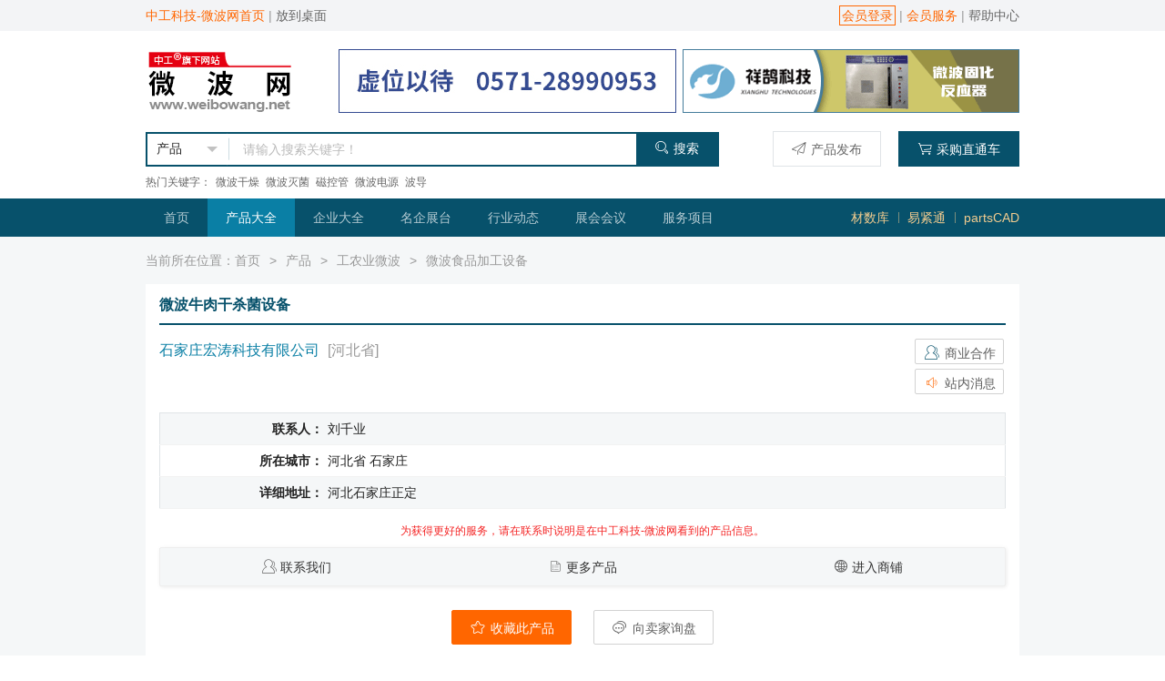

--- FILE ---
content_type: text/html; charset=utf-8
request_url: http://www.weibowang.net/product/460303.html
body_size: 6201
content:
<!DOCTYPE html>
<html lang="zh_CN">
<head>
<meta charset="utf-8">
<meta http-equiv="X-UA-Compatible" content="IE=edge">

<title>微波牛肉干杀菌设备 - 石家庄宏涛科技有限公司 - 中工科技-微波网</title>
<meta name="Description" content="微波牛肉干杀菌设备  石家庄宏涛科技有限公司 适用于食品领域的各种片状、颗粒物料的干燥杀菌。如：调味品、添加剂、鸡粉、麦片、牛肉干、鱼干、肉脯、虾仁、虾干、海产品、果品、果仁、果片类、豆类、蔬菜类、菌菇类、方便面、麦片、豆制品、卤制品、保健品、黄粉虫、蚕茧、饲料等物料。" />
<meta name="Keywords" content="微波牛肉干杀菌设备 微波牛肉干杀菌设备价格 石家庄宏涛科技有限公司" />
<!--google-->
<meta name="google-site-verification" content="MtuMiagSOzwEoPl4y65am-ShPtAVEOiEL4jQ5xU-tgw" />
<!--yahoo-->
<META name="y_key" content="5a26ae86bcc79364" />
<!--bing-->
<meta name="msvalidate.01" content="3B8AE29AAE4132A773E3D4BA31EAE746" />
<meta name="baidu-site-verification" content="QP6WbYepc6" />
<link href="http://www.weibowang.net/18/favicon.ico" type="image/x-icon" rel="shortcut icon" />
<link href="http://www.weibowang.net/18/favicon.ico" type="image/x-icon" rel="icon" />
<!--头部附加代码-->
<link rel="stylesheet" href="/system/layuin/css/layui.css" />
<link rel="stylesheet" href="/18/css/custom.css" />
<link href="/system/ymprompt/skin/dmm-green/ymPrompt.css" rel="stylesheet" /> 
<script  src="/js/jquery-3.7.1.min.js"></script>
<script  src="/system/ymprompt/ymPrompt.js"></script>
<script  src="/system/layuin/layui.js"></script>
<script  src="/js/cookies.js"></script>

<script >
function myOpenWindow(URL,width,height,title,type_flag) 
{ 
//根据屏幕居中弹出窗口
//层形式
if(!type_flag) top.ymPrompt.win({message:URL,width:width,height:height,title:title,maxBtn:true,minBtn:true,iframe:true,useSlide:true})
//页面形式
if(type_flag==1) window.open(URL,'','width='+width+',height='+height+',top='+((screen.height-height)/2-50)+',left='+(screen.width-width)/2+',toolbar=no,menubar=no,scrollbars=yes,resizable=no,location=no,status=no');
}
//站内消息
function system_send_message(take_member_id,re_message_id) {
if(take_member_id) document.getElementById('system_if_temp').src="/member/member_message_send_start.php?take_member_id="+take_member_id+"&re_message_id"+re_message_id;
}
//商业伙伴
function system_add_friend(friend_member_id) {
if(friend_member_id) {
 document.getElementById('system_if_temp').src="/member/member_friend_action.php?action=add_friend&friend_member_id="+friend_member_id;
 }
}
//发布反馈（参数1:反馈类别[1供求2产品4展会5商铺] 参数2:相关信息id 参数3:产品类别id ）
function send_feedback(type,info_id,sortid,take_member_id){
if(type && info_id) document.getElementById('system_if_temp').src="/member/member_feedback_send_start.php?action=add_feedback&type="+type+"&info_id="+info_id+"&sortid="+sortid+"&take_member_id="+take_member_id;
}
//-->
</script>
</head>
<body>
<header>
  <div class="tool-bar">
    <div class="container ">
      <div class="d-flex justify-content-between">
        <p class="tool-left">
          <a href="/" class="accent-color">中工科技-微波网首页</a></a> | <a href="/system/put_into_desk.php"
            target="system_if_temp">放到桌面</a>
        </p>
                <div class="tool-right">
                      <a href="/member/" class="btn-accent-shrink" style="padding:2px;">会员登录</a>
            |
                    <a href="/service/" class="accent-color" target="_blank">会员服务</a>
          |
          <a href="/service/service_help.php" target="_blank">帮助中心</a>
        </div>
      </div>
    </div>
  </div>
  <div class="logo-box py-3">
    <div class="container">
      <div class="logo-area">
        <div class="logo">
          <a href="/" title="中工科技-微波网">
            <img src="../images/logo/18.gif" alt="中工科技-微波网">
          </a>
        </div>
        <div class="ads">
          <table cellpadding='0' cellspacing='0' border='0' ><tr><td style="padding:2px;padding-right:5px;"><table cellpadding="0" cellspacing="0" border="0" >
  <tr>
    <td>      <a rel="nofollow" href="http://www.weibowang.net/fdgetd345sdf/yugetgf34rtsad.php?y7u4ty8t_id=309" title="招租" target="_blank"><img src="http://file.weibowang.net/18/d5rg4jj2fg/202510/a120083001760517084.jpg" border="0" ></a>      </td>
  </tr>
</table>
</td><td style="padding:2px;padding-right:5px;"><table cellpadding="0" cellspacing="0" border="0" >
  <tr>
    <td>      <a rel="nofollow" href="http://www.weibowang.net/fdgetd345sdf/yugetgf34rtsad.php?y7u4ty8t_id=289" title="北京祥鹄科技" target="_blank"><img src="http://file.weibowang.net/18/d5rg4jj2fg/202502/a827769001739433802.gif" border="0" ></a>      </td>
  </tr>
</table>
</td></tr></table>        </div>
      </div>
    </div>
  </div>
  <div class="search-area">
    <div class="container">
      <div class="search-box">
        <form class="search layui-form" id="form_top_search" name="form_top_search" method="get" action="/system/search_jump.php">
          <select id="search_type" name="search_type" lay-filter="search-select">
            <option value="1" selected="selected" >产品</option>
            <option value="2" >采购</option>
            <option value="3" >企业</option>
            <option value="4" >技术</option>
            <option value="5" >资讯</option>
          </select>
          <input id="keyword" class="search-bar" name="keyword" placeholder="请输入搜索关键字！">
          <button class="btn-submit" type="submit"><span class="layui-icon layui-icon-search"></span>搜索</button>
        </form>
        <div class="btn-grpup">
          <a href="/member/member_product_post.php" target="_blank" class="btn-gray"><span class="layui-icon layui-icon-release"></span>产品发布</a>
          <a href="/buy/buy_center.php" target="_blank" class="btn-primary"><span class="layui-icon layui-icon-cart"></span>采购直通车</a>
        </div>
      </div>
      <div class="hot-key d-flex align-items-center">
        <span>热门关键字：</span>
                              <a class="item" href="http://www.weibowang.net/fdgetd345sdf/yugetgf34rtsad.php?y7u4ty8t_id=316" title="微波干燥" target="_blank" rel="nofollow">
              微波干燥            </a>
                      <a class="item" href="http://www.weibowang.net/fdgetd345sdf/yugetgf34rtsad.php?y7u4ty8t_id=315" title="微波灭菌" target="_blank" rel="nofollow">
              微波灭菌            </a>
                      <a class="item" href="http://www.weibowang.net/fdgetd345sdf/yugetgf34rtsad.php?y7u4ty8t_id=310" title="磁控管" target="_blank" rel="nofollow">
              磁控管            </a>
                      <a class="item" href="http://www.weibowang.net/fdgetd345sdf/yugetgf34rtsad.php?y7u4ty8t_id=311" title="微波电源" target="_blank" rel="nofollow">
              微波电源            </a>
                      <a class="item" href="http://www.weibowang.net/fdgetd345sdf/yugetgf34rtsad.php?y7u4ty8t_id=312" title="波导" target="_blank" rel="nofollow">
              波导            </a>
                        </div>
    </div>
  </div>
</header>
<nav class="main-nav bg-primary mt-2">
  <div class="container bg-primary d-flex align-content-center">
    <ul class="layui-nav layui-inline-block">
      <li class="layui-nav-item "><a href="/">首页</a></li>
      <li class="layui-nav-item layui-this"><a href="/product/">产品大全</a></li>
            <li class="layui-nav-item "><a href="/company/">企业大全</a></li>
      <li class="layui-nav-item "><a href="/brand/">名企展台</a></li>
      <li class="layui-nav-item "><a href="/cnews/">行业动态</a></li>
      <li class="layui-nav-item "><a href="/exhibition/">展会会议</a></li>
      <li class="layui-nav-item "><a href="/service/">服务项目</a></li>
    </ul>
    <ul class="navbar-right">
      <li>
        <a href="https://www.caishuku.com/" target="_blank" title="材数库">材数库</a>
      </li>
      <li>
        <a href="https://www.164580.com/" target="_blank" title="易紧通紧固件网">易紧通</a>
      </li>
      <li>
        <a href="https://www.partscad.com/" target="_blank" title="零部件CAD">partsCAD</a>
      </li>
    </ul>
  </div>
</nav>
<script>
  layui.use(['dropdown','form'], function() {
    var dropdown = layui.dropdown,form = layui.form,$ = layui.jquery;
        var placeholderMap = {
      1: "请输入产品关键字！",
      2: "请输入采购关键字！",
      3: "请输入企业关键字！",
      4: "请输入技术关键字！",
      5: "请输入资讯关键字！"
    };
    form.on('select(search-select)', function(data){
      $(".search-bar").attr("placeholder", placeholderMap[data.value] || "请输入搜索关键字！");
    });
    var initValue = $("select[name='search-type']").val();
    $(".search-bar").attr("placeholder", placeholderMap[initValue] || "请输入搜索关键字！");

  });
</script>
<script>
  //收藏
  function add_favorite(info_id) {
    if (info_id) document.getElementById('if_temp').src = "/member/member_favorite_action.php?action=add_favorite&type=2&info_id=" + info_id;
  }
  //加入供应商
  function add_supplier(info_id) {
    if (info_id) document.getElementById('if_temp').src = "/member/member_product_action.php?action=add_supplier&product_id=" + info_id;
  }



  
  //关闭提示框之后采取的动作
  function get_action(action_number, p_value) {
        if (action_number == 100) {
      document.location = '/product/460303.html';
    }
  }
</script>
<div class="bg-gray py-3">
  <div class="container">
        <div class="layui-row d-flex  align-items-center">
      <span class="text-gray">当前所在位置：</span>
      <div class="layui-breadcrumb" lay-separator=">">
        <a href="/">首页</a> <a href="/product/">产品</a>
                  <a href="/product/product_big_222.html">工农业微波</a>
                <a href="/product/product_small_227.html">微波食品加工设备</a>
      </div>
    </div>
        <div class="layui-row my-3">
      <div class="layui-col-xs12">
        <div class="product-detail">
          <div class="section  mb-3">
            <div class="section-header">
              <div class="section-title">
                                  微波牛肉干杀菌设备              </div>
            </div>
            <div class="body">
              <div class="product-supplier-row">
                                                    <div class="supplier-info-section">
                    <div class="supplier-info-header mb-3">
                      <div class="supplier-info-area">
                        <div class="title">
                          <a  href="http://1301752.weibowang.net"  target="_blank" title="石家庄宏涛科技有限公司">                          石家庄宏涛科技有限公司                          </a>                          <span class="ml-1 layui-word-aux">[河北省]</span>
                                                  </div>
                        <!-- 会员标识 -->
                        <div>
                          <span class="mr-1"></span>                         </div>
                      </div>
                      <div class="supplier-btngroup">
                        <button class="layui-btn layui-btn-primary"
                          onclick="system_add_friend(1301752)">
                          <i class="layui-icon layui-icon-user"></i> 商业合作
                        </button>
                        <button class="layui-btn layui-btn-primary"
                          onclick="system_send_message(1301752)">
                          <i class="layui-icon layui-icon-speaker"></i> 站内消息
                        </button>
                      </div>
                    </div>
                                        <!-- 详细联系信息 -->
                    <table class="contact-table" width="100%" >
                                             <tr>
                        <td>联系人：</td>
                        <td>刘千业</td>
                      </tr>
                                            <tr>
                        <td>所在城市：</td>
                        <td>河北省 石家庄</td>
                      </tr>
                                            <tr>
                        <td>详细地址：</td>
                        <td>河北石家庄正定</td>
                      </tr>
                                          </table>
                    <div class="hint-text">
                      为获得更好的服务，请在联系时说明是在中工科技-微波网看到的产品信息。
                    </div>
                                        <div class="layui-panel bg-gray p-2 mt-2">
                      <div class="layui-row layui-col-space30">
                        <div class="layui-col-xs4 text-center">
                          <span class="layui-icon layui-icon-user"></span>
                          <a href="#redfox"
                            onclick="send_feedback(6,460303,227,0)">联系我们</a>
                        </div>
                        <div class="layui-col-xs4 text-center">
                          <i class="layui-icon layui-icon-list"></i>
                          <a href="/product/product_list.php?company_name=%E7%9F%B3%E5%AE%B6%E5%BA%84%E5%AE%8F%E6%B6%9B%E7%A7%91%E6%8A%80%E6%9C%89%E9%99%90%E5%85%AC%E5%8F%B8"
                            target="_blank">更多产品</a>
                        </div>
                        <div class="layui-col-xs4 text-center">
                          <i class="layui-icon layui-icon-website"></i>
                          <a href="http://1301752.weibowang.net"
                            target="_blank" 
                            title="石家庄宏涛科技有限公司">进入商铺</a>
                        </div>
                      </div>
                    </div>
                                                                              </div>
                                </div>
            </div>
            <div class="action-bar">
              <button class="layui-btn btn-accent" onclick="add_favorite(460303)">
                <i class="layui-icon layui-icon-star"></i> 收藏此产品
              </button>
                            <button class="layui-btn layui-btn-primary"  onclick="send_feedback(2,460303,227,0)">
                <i class="layui-icon layui-icon-dialogue"></i> 向卖家询盘
              </button>
                          </div>
          </div>

        </div>
                        <!-- 同类产品 -->
        <section class="section my-3">
          <div class="section-header">
            <div class="section-title">同类产品</div>
          </div>
          <div class="product-similar">
                        <div class="item">
              <a class="pic" href="/product/460380.html" target="_blank" title="VIYASI茉莉花茶干燥设备">
                <img src="http://file.weibowang.net/18/product/small/201209/p610934001346459006.jpg"  />
              </a>
              <a href="/product/460380.html" target="_blank" title="VIYASI茉莉花茶干燥设备">VIYASI茉莉花</a>
            </div>
                        <div class="item">
              <a class="pic" href="/product/453423.html" target="_blank" title="核桃瓜子烘焙设备">
                <img src="http://file.weibowang.net/18/product/small/201209/p077584001346998341.jpg"  />
              </a>
              <a href="/product/453423.html" target="_blank" title="核桃瓜子烘焙设备">核桃瓜子烘焙</a>
            </div>
                        <div class="item">
              <a class="pic" href="/product/465978.html" target="_blank" title="机场预制菜盒饭微波加热杀菌设备微波设备">
                <img src="http://file.weibowang.net/18/product/small/202404/p430898001712045292.jpg"  />
              </a>
              <a href="/product/465978.html" target="_blank" title="机场预制菜盒饭微波加热杀菌设备微波设备">机场预制菜盒</a>
            </div>
                        <div class="item">
              <a class="pic" href="/product/463976.html" target="_blank" title="食品静态微波真空干燥机，新型微波设备">
                <img src="http://file.weibowang.net/18/product/small/202002/p432884001582882328.jpg"  />
              </a>
              <a href="/product/463976.html" target="_blank" title="食品静态微波真空干燥机，新型微波设备">食品静态微波</a>
            </div>
                        <div class="item">
              <a class="pic" href="/product/464424.html" target="_blank" title="食品动态智能微波真空干燥机-SCWB系列低温微波设备">
                <img src="http://file.weibowang.net/18/product/small/202009/p716314001599137038.jpg"  />
              </a>
              <a href="/product/464424.html" target="_blank" title="食品动态智能微波真空干燥机-SCWB系列低温微波设备">食品动态智能</a>
            </div>
                        <div class="item">
              <a class="pic" href="/product/459957.html" target="_blank" title="微波盒饭加热灭菌机">
                <img src="http://file.weibowang.net/18/product/small/202008/p110026001597732561.jpg"  />
              </a>
              <a href="/product/459957.html" target="_blank" title="微波盒饭加热灭菌机">微波盒饭加热</a>
            </div>
                        <div class="item">
              <a class="pic" href="/product/460366.html" target="_blank" title="调味品微波烘干设备">
                <img src="http://file.weibowang.net/18/product/small/201208/p993897001345708180.jpg"  />
              </a>
              <a href="/product/460366.html" target="_blank" title="调味品微波烘干设备">调味品微波烘</a>
            </div>
                        <div class="item">
              <a class="pic" href="/product/466214.html" target="_blank" title="蛋白肉微波杀菌干燥设备 豆皮微波灭菌设备">
                <img src="http://file.weibowang.net/18/product/small/202510/p054601001760510014.jpg"  />
              </a>
              <a href="/product/466214.html" target="_blank" title="蛋白肉微波杀菌干燥设备 豆皮微波灭菌设备">蛋白肉微波杀</a>
            </div>
                        <div class="item">
              <a class="pic" href="/product/466280.html" target="_blank" title="牛肉酱微波真空干燥机">
                <img src="http://file.weibowang.net/18/product/small/202511/p202864001763540110.jpg"  />
              </a>
              <a href="/product/466280.html" target="_blank" title="牛肉酱微波真空干燥机">牛肉酱微波真</a>
            </div>
                        
          </div>
        </section>
              </div>
          </div>
  </div>
</div>
<iframe src="" name="if_temp" id="if_temp" width="0" height="0" scrolling="No" frameborder="0"></iframe>
  <script>
    $(function() {
      $('.thumbnail-list li').on('mouseover', function() {
        var img = $(this).find('.thumb-item');
        var bigUrl = img.data('src');
        var title = img.data('title');
        $('#big-img').attr({
          'src': bigUrl,
          'alt': title,
          'title': title
        });
        $('#big-img-link').attr({
          'href': bigUrl,
          'title': title
        });
        $('.thumbnail-list li').removeClass('active');
        $(this).addClass('active');
      });
    });
</script>
<iframe src="" name="system_if_temp" id="system_if_temp" width="0" height="0" scrolling="No" frameborder="0"></iframe>
<table width="960" border="0" align="center" cellpadding="0" cellspacing="0" class="foot" style="margin-bottom:10px">
  <tr>
    <td align="center" style="padding-top:5px; line-height:30px;"><strong class="fblue"><a href="/service/" target="_blank" class="blue">会员服务</a> ｜ <a href="/service/service_yuding.php" target="_blank" class="blue">推广服务</a> ｜ <a href="/service/service_help.php" target="_blank" class="blue">帮助中心</a> ｜ <a href="/service/service_contact.php" target="_blank" class="blue">联系我们</a></strong><br />
      中工科技-微波网      版权所有1999-2026      <a href="//beian.miit.gov.cn" rel="nofollow" target="_blank">浙ICP备07502667号-27</a>
      <br />
            客服QQ：189990251 　      <br />
            <div id="wlgs" style="position:absolute; width:50px; height:50px; z-index:1;left: 50%; margin-left: -359px; margin-top:0px;"><a rel="nofollow" href="http://www.12377.cn/" target="_blank" title="互联网不良信息举报"><img src="/18/images/jb/jb.gif" border="0" class="image_boder_ccc" /></a></div>
            客服电话：0571-28990953　
            <br />
    版权所有：杭州中工科技有限公司    	法律顾问：京衡律师集团事务所</td>
  </tr>
</table>
<!--尾部附加代码-->
<script type="text/javascript">
var _bdhmProtocol = (("https:" == document.location.protocol) ? " https://" : " http://");
document.write(unescape("%3Cscript src='" + _bdhmProtocol + "hm.baidu.com/h.js%3Ff7ff87b0d09f25c8dfca330964d81d97' type='text/javascript'%3E%3C/script%3E"));
</script>

<div style="width:300px;margin:0 auto; padding:0;">
		 		<a target="_blank" href="http://www.beian.gov.cn/portal/registerSystemInfo?

recordcode=33010602003207" style="display:inline-block;text-decoration:none;height:20px;line-height:20px;"><img 

src="http://www.pm8.cn/images/beian.png" style="float:left;"/><p style="float:left;height:20px;line-height:20px;margin: 0px 

0px 0px 5px; color:#939393;">浙公网安备 33010602003207号</p></a>
		 	</div><script>(function() {var _53code = document.createElement("script");_53code.src = "https://tb.53kf.com/code/code/9007966/1";var s = document.getElementsByTagName("script")[0]; s.parentNode.insertBefore(_53code, s);})();</script></body>
</html>


--- FILE ---
content_type: text/css
request_url: http://www.weibowang.net/18/css/custom.css
body_size: 10691
content:
:root{--primary-color: #07516b;--accent-color: #ff6600;--font-color: #333333;--font-color-strong: #666666;--font-color-tint: #999999;--border-color: #e0e4e7;--bg-color: #f5f7f8}body,div,dl,dt,dd,ul,ol,li,pre,code,form,fieldset,legend,input,button,textarea,p,blockquote,th,td{margin:0;padding:0}address,caption,cite,code,dfn,em,th,var{font-weight:normal;font-style:normal}img{vertical-align:middle;border:none}ol,ul,li{list-style:none}table{border-collapse:collapse}body{font-family:"Helvetica Neue",Helvetica,Arial,"Microsoft YaHei","微软雅黑",sans-serif;color:#212121}a{text-decoration:none}*,*::before,*::after{box-sizing:border-box}@media(min-width: 1600px){body{overflow-y:scroll}}a:hover{color:#f60;text-decoration:none}a.accent-color:hover{color:rgb(204,81.6,0) !important}a.primary-color:hover{color:hsl(195.6,87.7192982456%,12.3529411765%) !important}a.secondary-color:hover{color:rgb(7.0857142857,89.9885714286,116.9142857143) !important}.mt-0{margin-top:0 !important}.mr-0{margin-right:0 !important}.mb-0{margin-bottom:0 !important}.ml-0{margin-left:0 !important}.mx-0{margin-left:0 !important;margin-right:0 !important}.my-0{margin-top:0 !important;margin-bottom:0 !important}.m-0{margin-top:0 !important;margin-right:0 !important;margin-bottom:0 !important;margin-left:0 !important}.mt-1{margin-top:0.25rem !important}.mr-1{margin-right:0.25rem !important}.mb-1{margin-bottom:0.25rem !important}.ml-1{margin-left:0.25rem !important}.mx-1{margin-left:0.25rem !important;margin-right:0.25rem !important}.my-1{margin-top:0.25rem !important;margin-bottom:0.25rem !important}.m-1{margin-top:0.25rem !important;margin-right:0.25rem !important;margin-bottom:0.25rem !important;margin-left:0.25rem !important}.mt-2{margin-top:0.5rem !important}.mr-2{margin-right:0.5rem !important}.mb-2{margin-bottom:0.5rem !important}.ml-2{margin-left:0.5rem !important}.mx-2{margin-left:0.5rem !important;margin-right:0.5rem !important}.my-2{margin-top:0.5rem !important;margin-bottom:0.5rem !important}.m-2{margin-top:0.5rem !important;margin-right:0.5rem !important;margin-bottom:0.5rem !important;margin-left:0.5rem !important}.mt-3{margin-top:15px !important}.mr-3{margin-right:15px !important}.mb-3{margin-bottom:15px !important}.ml-3{margin-left:15px !important}.mx-3{margin-left:15px !important;margin-right:15px !important}.my-3{margin-top:15px !important;margin-bottom:15px !important}.m-3{margin-top:15px !important;margin-right:15px !important;margin-bottom:15px !important;margin-left:15px !important}.mt-4{margin-top:1.5rem !important}.mr-4{margin-right:1.5rem !important}.mb-4{margin-bottom:1.5rem !important}.ml-4{margin-left:1.5rem !important}.mx-4{margin-left:1.5rem !important;margin-right:1.5rem !important}.my-4{margin-top:1.5rem !important;margin-bottom:1.5rem !important}.m-4{margin-top:1.5rem !important;margin-right:1.5rem !important;margin-bottom:1.5rem !important;margin-left:1.5rem !important}.mt-5{margin-top:3rem !important}.mr-5{margin-right:3rem !important}.mb-5{margin-bottom:3rem !important}.ml-5{margin-left:3rem !important}.mx-5{margin-left:3rem !important;margin-right:3rem !important}.my-5{margin-top:3rem !important;margin-bottom:3rem !important}.m-5{margin-top:3rem !important;margin-right:3rem !important;margin-bottom:3rem !important;margin-left:3rem !important}.mt-auto{margin-top:auto !important}.mr-auto{margin-right:auto !important}.mb-auto{margin-bottom:auto !important}.ml-auto{margin-left:auto !important}.mx-auto{margin-left:auto !important;margin-right:auto !important}.my-auto{margin-top:auto !important;margin-bottom:auto !important}.m-auto{margin-top:auto !important;margin-right:auto !important;margin-bottom:auto !important;margin-left:auto !important}.pt-0{padding-top:0 !important}.pr-0{padding-right:0 !important}.pb-0{padding-bottom:0 !important}.pl-0{padding-left:0 !important}.px-0{padding-left:0 !important;padding-right:0 !important}.py-0{padding-top:0 !important;padding-bottom:0 !important}.p-0{padding-top:0 !important;padding-right:0 !important;padding-bottom:0 !important;padding-left:0 !important}.pt-1{padding-top:0.25rem !important}.pr-1{padding-right:0.25rem !important}.pb-1{padding-bottom:0.25rem !important}.pl-1{padding-left:0.25rem !important}.px-1{padding-left:0.25rem !important;padding-right:0.25rem !important}.py-1{padding-top:0.25rem !important;padding-bottom:0.25rem !important}.p-1{padding-top:0.25rem !important;padding-right:0.25rem !important;padding-bottom:0.25rem !important;padding-left:0.25rem !important}.pt-2{padding-top:0.5rem !important}.pr-2{padding-right:0.5rem !important}.pb-2{padding-bottom:0.5rem !important}.pl-2{padding-left:0.5rem !important}.px-2{padding-left:0.5rem !important;padding-right:0.5rem !important}.py-2{padding-top:0.5rem !important;padding-bottom:0.5rem !important}.p-2{padding-top:0.5rem !important;padding-right:0.5rem !important;padding-bottom:0.5rem !important;padding-left:0.5rem !important}.pt-3{padding-top:15px !important}.pr-3{padding-right:15px !important}.pb-3{padding-bottom:15px !important}.pl-3{padding-left:15px !important}.px-3{padding-left:15px !important;padding-right:15px !important}.py-3{padding-top:15px !important;padding-bottom:15px !important}.p-3{padding-top:15px !important;padding-right:15px !important;padding-bottom:15px !important;padding-left:15px !important}.pt-4{padding-top:1.5rem !important}.pr-4{padding-right:1.5rem !important}.pb-4{padding-bottom:1.5rem !important}.pl-4{padding-left:1.5rem !important}.px-4{padding-left:1.5rem !important;padding-right:1.5rem !important}.py-4{padding-top:1.5rem !important;padding-bottom:1.5rem !important}.p-4{padding-top:1.5rem !important;padding-right:1.5rem !important;padding-bottom:1.5rem !important;padding-left:1.5rem !important}.pt-5{padding-top:3rem !important}.pr-5{padding-right:3rem !important}.pb-5{padding-bottom:3rem !important}.pl-5{padding-left:3rem !important}.px-5{padding-left:3rem !important;padding-right:3rem !important}.py-5{padding-top:3rem !important;padding-bottom:3rem !important}.p-5{padding-top:3rem !important;padding-right:3rem !important;padding-bottom:3rem !important;padding-left:3rem !important}.pt-auto{padding-top:auto !important}.pr-auto{padding-right:auto !important}.pb-auto{padding-bottom:auto !important}.pl-auto{padding-left:auto !important}.px-auto{padding-left:auto !important;padding-right:auto !important}.py-auto{padding-top:auto !important;padding-bottom:auto !important}.p-auto{padding-top:auto !important;padding-right:auto !important;padding-bottom:auto !important;padding-left:auto !important}.my-3s{margin-top:12px;margin-bottom:12px}.py-3s{padding-top:12px;padding-bottom:12px}.mt-3s{margin-top:12px}.pt-3s{padding-top:12px}.mb-3s{margin-bottom:12px}.pb-3s{padding-bottom:12px}.mr-n3{margin-right:-3px}.mb-n3s{margin-bottom:-12px}.d-flex{display:flex}.d-inline-flex{display:inline-flex}.flex-row{flex-direction:row}.flex-column{flex-direction:column}.flex-row-reverse{flex-direction:row-reverse}.flex-column-reverse{flex-direction:column-reverse}.flex-wrap{flex-wrap:wrap}.flex-nowrap{flex-wrap:nowrap}.flex-wrap-reverse{flex-wrap:wrap-reverse}.justify-content-start{justify-content:flex-start !important}.justify-content-end{justify-content:flex-end}.justify-content-center{justify-content:center}.justify-content-between{justify-content:space-between}.justify-content-around{justify-content:space-around}.justify-content-evenly{justify-content:space-evenly}.align-items-start{align-items:flex-start}.align-items-end{align-items:flex-end}.align-items-center{align-items:center}.align-items-baseline{align-items:baseline}.align-items-stretch{align-items:stretch}.align-content-start{align-content:flex-start}.align-content-end{align-content:flex-end}.align-content-center{align-content:center}.align-content-between{align-content:space-between}.align-content-around{align-content:space-around}.align-content-stretch{align-content:stretch}.align-self-auto{align-self:auto}.align-self-start{align-self:flex-start}.align-self-end{align-self:flex-end}.align-self-center{align-self:center}.align-self-baseline{align-self:baseline}.align-self-stretch{align-self:stretch}.table-auto{margin-left:auto;margin-right:auto}.table-auto>table{margin-left:auto;margin-right:auto}.primary-color{color:#07516b !important}.secondary-color{color:#0a7fa5 !important}.accent-color{color:#f60 !important}.danger-color{color:#f42424 !important}.accent-yellow{color:#f2cc8f !important}.text-danger{color:#e74c3c}.text-gray{color:#999 !important}.text-center{text-align:center}.text-base{color:#333}.text-strong{color:#666}.text-tint{color:#999}.container{width:960px;margin:0 auto}.bg-gray{background-color:#f5f7f8}.bg-gray .card{border:none}.bg-gray-light{background-color:#0a7fa5}.bg-light-tint{background-color:rgba(10,127,165,.05) !important}.bg-primary{background-color:#07516b;color:#fff}.bg-accent{background-color:#f60;color:#fff}.bg-white{background-color:#fff !important}.btn-primary{background-color:#07516b;color:#fff;border:1px solid #07516b}.btn-danger{background-color:#ffc253;color:#fff}.btn-danger:hover{background-color:rgba(242,204,143,.99);color:#fff}.btn-primary-shrink{border:1px solid #07516b;color:#07516b}.btn-primary-shrink:hover{background-color:#07516b;color:#fff}.btn-accent{background-color:#f60;color:#fff;border:1px solid #f60}.btn-accent-shrink{border:1px solid #f60 !important;color:#f60 !important}.btn-accent-shrink:hover{background-color:#f60 !important;color:#fff !important}.btn-gray{color:#666;border:1px solid #e0e4e7}.btn-gray:hover{background-color:#0a7fa5;color:#fff}.vertical-top{vertical-align:top}.vertical-text-top{vertical-align:text-top}.vertical-middle{vertical-align:middle}.vertical-bottom{vertical-align:bottom}.section{background-color:#fff;padding:10px 15px}.section.bg-primary-light{background-color:rgba(10,127,165,.05)}.section.linear{background:linear-gradient(to bottom, rgba(10, 127, 165, 0.2), rgba(10, 127, 165, 0.05))}.section-header{display:flex;justify-content:space-between;align-items:center;border-bottom:2px solid #07516b;padding-bottom:8px;margin-bottom:15px}.section-title{font-size:16px;font-weight:bold;color:#07516b}.section-title-line{padding-left:12px;border-left:6px solid #07516b;font-size:20px;font-weight:bold;color:#07516b;margin-bottom:15px;margin-top:5px;line-height:26px;height:28px}.section-contact{font-size:14px;color:#666}.section-dark .header{display:flex;justify-content:space-between;color:#fff;padding:10px 15px 8px;background-color:#07516b}.section-dark .header.linear{background:linear-gradient(to bottom, #0a7fa5, rgba(10, 127, 165, 0.5))}.section-dark .header.linear .title,.section-dark .header.linear .more-link{color:#0a7fa5}.section-dark .more-link{color:#fff}.section-dark .more-link:hover{color:#f60}.section-dark .title{font-size:16px;font-weight:bold;color:#fff}.section-dark .body{padding:10px 15px;background-color:rgba(10,127,165,.05)}.hot .layui-icon{color:#f42424}.hot a{color:#f2cc8f}.hot a:hover{color:rgb(236.696,183.192,97.304)}.more-link{font-size:14px;color:#07516b}.img-fluid{max-width:100%;height:auto}.featured-content{display:flex;justify-content:space-between}.featured-content .product-item{padding-bottom:8px;margin-top:8px;margin-bottom:7px}.featured-content .product-item img{width:72px;height:72px}.featured-box{width:27%}.featured-box:nth-child(2){width:44%}.info-news{display:flex;justify-content:space-between}.tech-docs,.industry-news{width:49.25%}.brand-grid{display:flex;flex-wrap:wrap;justify-content:space-between;gap:10px}.brand-item{text-align:center;max-width:140px}.brand-item img{max-width:100%;max-height:100%}.brand-item .pic{width:120px;height:60px;display:flex;justify-content:center;align-items:center;border:1px solid #e0e4e7}.supplier-brand .pic{width:120px;height:60px;display:flex;align-items:center;justify-content:center}.supplier-brand img{max-width:100%;max-height:100%}.product-similar{display:flex;gap:10px;font-size:12px}.product-similar .item{flex:1;max-width:95px}.product-similar .pic{width:95px;height:95px;border:1px solid #e0e4e7;display:flex;align-items:center;justify-content:center;max-width:auto}.product-similar img{max-width:100%;max-height:100%}.product-similar .item{text-align:center}.text-ellipsis{display:block;white-space:nowrap;overflow:hidden;text-overflow:ellipsis}.footer{background-color:#043d52;color:#fff;padding:30px 0;margin-top:30px}.footer-content{display:flex;justify-content:space-between}.footer-section{width:30%}.footer-section h3{border-bottom:1px solid #07516b;padding-bottom:8px;margin-bottom:15px}.footer-links a{color:#ccc;display:block;margin-bottom:8px}.footer-links a:hover{color:#fff}.copyright{text-align:center;padding-top:20px;margin-top:20px;border-top:1px solid #07516b;color:#ccc;font-size:12px}.layui-breadcrumb a:hover{color:#f60 !important}.column-list{display:flex;flex-direction:column;gap:5px}.column-list>li{width:100%;display:flex;align-items:center;justify-content:space-between;font-size:14px}.column-list .layui-icon{font-size:12px;color:#f60;margin-right:3px}.column-list a{flex:1;text-decoration:none;white-space:nowrap;text-overflow:ellipsis;overflow:hidden}.column-list a:hover{color:#f60}.column-list .dot{width:2px;height:2px;border-radius:100%;background-color:#000;margin-right:5px}.column-list .date{color:#666;white-space:nowrap}.ads img{max-width:100%}.ads-gutter3 img{max-width:100%}.ads-gutter3>table{margin-left:-3px;margin-right:-3px}.join-box{border:1px solid rgba(7,81,107,.05);background:linear-gradient(to bottom, rgba(10, 127, 165, 0.45), #fafafa);padding:10px;margin-bottom:10px}.join-title{color:#07516b;font-weight:bold;margin-bottom:8px;font-size:14px}.join-text{margin-bottom:10px;line-height:1.5}.join-btn{display:inline-block;width:135px;height:27px;background:url(../images/page_right/zhuce_bj.jpg) no-repeat;border:0;cursor:pointer;color:#b2443c;font-size:14px;font-weight:bold;margin-bottom:10px}.vip-tip{font-size:12px;line-height:1.6}.vip-link{color:#e07a5f}.layui-pagination .layui-laypage a,.layui-pagination .layui-laypage span{margin-bottom:0}.layui-pagination .layui-laypage a:hover{color:#07516b}.card-warning{padding:10px 15px;background-color:#fff0e6;border:1px solid #f60}.card-warning .layui-btn,.card-warning .layui-input{height:30px;line-height:30px;outline:0}.card-warning .layui-form-label{padding:0;width:85px;text-align:left}.no-date{padding:40px 0;text-align:center;font-size:16px;color:#f60}.no-date .layui-icon{font-size:40px}.hot-inline{flex:1;padding-right:15px;padding-left:15px;text-align:right}.hot-inline a{color:#666}.hot-inline a:hover{color:#f60}.hot-inline a:not(:last-child){padding-right:7px}.forange{color:#f60}.fgray{color:#666}.fgray_title{font-weight:bold;color:#666}.fgray2{color:#888}.fred{color:red}.fwhite{color:#fff}.fgreen{color:#090}.num{font-size:16px;font-family:Arial;padding-bottom:18px;padding-left:20px}.service_anliborder{border:#adcff5 2px solid}.position-sticky{position:sticky;top:0}.border-dashed-info{border:1px dashed #f60 !important}.layui-laypage a,.layui-laypage span{padding-left:12px;padding-right:12px}.float-ad{position:fixed;top:272px;z-index:9999}.float-ad.left{left:calc(50% - 490px);transform:translateX(-100%)}.float-ad.right{left:calc(50% + 490px)}.float-ad-mini{position:fixed;top:272px;z-index:9999;width:32px;display:none}.float-ad-mini.left{left:calc(50% - 520px)}.float-ad-mini.right{left:calc(50% + 520px)}.float-ad .close-btn{text-align:center;cursor:pointer;padding:3px 0}.tool-bar{padding-top:2px;padding-bottom:2px;line-height:30px;background-color:#f3f4f6;color:#999}.tool-bar a:link,.tool-bar a:visited{color:#666}.tool-bar a:hover{color:#f60}.logo-area{display:flex;align-items:center;justify-content:space-between}.logo-area .logo{flex-basis:210px}.logo-area .logo img{max-width:100%;margin-left:-5px}.logo-area .ads{margin-right:-5px}.logo-area .tit{font-size:28px;border-left:2px solid #07516b;color:#07516b;font-weight:700;padding-left:15px;height:48px;line-height:48px;margin-top:15px}.search-box{display:flex;align-items:center;justify-content:space-between}.search-box input:-webkit-autofill{-webkit-box-shadow:0 0 0px 1000px #fff inset;-webkit-text-fill-color:#666}.search-box .btn-accent-shrink,.search-box .btn-primary-shrink,.search-box .btn-accent,.search-box .btn-gray,.search-box .btn-primary{display:inline-block;padding-left:20px;padding-right:20px;line-height:36px}.search-box .btn-grpup{margin-left:30px}.search-box .btn-grpup a:last-child{margin-left:15px}.search-box .layui-icon{margin-right:5px}.search{height:38px;width:630px;max-width:100%;border:2px solid #07516b;cursor:pointer;display:flex;justify-content:space-between;align-items:center}@media(min-width: 769px){.search{display:flex;align-items:center}}.search .search-bar{flex:1;height:100%;border:0;text-indent:20px;font-size:14px;outline:0;background-color:#fff}.search .search-bar::-moz-placeholder{opacity:.5;font-size:14px}.search .search-bar::placeholder{opacity:.5;font-size:14px}.search .search-bar:-ms-input-placeholder{opacity:.5;font-size:14px}.search .search-bar::-ms-input-placeholder{opacity:.5;font-size:14px}@media(max-width: 768px){.search select[lay-filter=search-select]{display:none !important}}.search .layui-form-select{z-index:99;width:90px}@media(min-width: 769px){.search .layui-form-select{margin-right:-5px}}@media(max-width: 768px){.search .layui-form-select{display:none !important}}.search .layui-form-select .layui-input{height:38px;border-color:#07516b !important;margin-left:-2px;border-width:2px}@media(min-width: 769px){.search .layui-form-select .layui-input{border-right:0}}.search .layui-form-select .layui-input::-moz-placeholder{opacity:0}.search .layui-form-select .layui-input::placeholder{opacity:0}.search .layui-form-select .layui-input:-ms-input-placeholder{opacity:0}.search .layui-form-select .layui-input::-ms-input-placeholder{opacity:0}.search .layui-form-select .layui-edge{right:13px}.search .layui-form-select .layui-select-title{position:relative}.search .layui-form-select .layui-select-title:after{content:"";position:absolute;right:0;top:50%;transform:translateY(-50%);height:65%;width:1px;background-color:rgba(7,81,107,.2)}.search .layui-form-select dl dd.layui-this{font-weight:500;color:#f60}.search .layui-form-select dl dd.layui-select-tips{color:#f8f8f8 !important}.search .layui-form-select dl dd.layui-select-tips:after{content:""}.search .search-select{height:100%;outline:0;background-color:#fff;z-index:999;position:relative}@media(min-width: 769px){.search .search-select{width:180px}.search .search-select:before{content:"";position:absolute;right:0;height:80%;background-color:#e0e4e7;width:1px}}.search .btn-submit{border:0;outline:0;height:38px;border-radius:0;background-color:#07516b;color:#fff;text-align:center;font-size:14px;padding-left:20px;padding-right:20px;transition:.35s ease-in-out;cursor:pointer}.search .btn-submit img{max-width:32px}.search .btn-submit .layui-icon{font-size:16px;margin-right:5px}.search .btn-submit:focus,.search .btn-submit:hover{background-color:rgba(7,81,107,.9)}.main-nav .layui-nav{display:inline-block;background-color:#07516b;padding-left:0}.main-nav .layui-nav-bar{background-color:#0a7fa5}.main-nav .layui-nav-item{line-height:42px}.main-nav .layui-this::after{content:"";display:none}.main-nav .layui-this a{background-color:#0a7fa5;color:#fff}.main-nav .navbar-right{display:inline-block;display:inline-flex;margin-left:auto}.main-nav .navbar-right li{position:relative;line-height:42px}.main-nav .navbar-right li+li:before{content:"";position:absolute;left:0;height:12px;top:50%;transform:translateY(-50%);width:1px;background-color:rgba(242,204,143,.5)}.main-nav .navbar-right li:last-of-type a{padding-right:0}.main-nav .navbar-right a{display:block;padding:0 10px;color:#f2cc8f}.main-nav .navbar-right a:hover{color:#f60}.hot-key{margin-top:8px}.hot-key>span{display:inline-block;color:#666;font-size:12px;padding-right:5px}.hot-key table{display:inline-table}.hot-key table td a{color:#666;font-size:12px}.hot-key table td a:hover{color:#f60 !important}.hot-key table td:last-child{padding-right:0}.hot-key .item{font-size:12px;color:#666}.hot-key .item:hover{color:#f60 !important}.hot-key .item:not(:last-child){padding-right:7px}.member-area{display:flex;margin-top:12px;margin-bottom:12px}.login-panel{width:240px;background-color:#fff;padding:10px 15px;margin-right:10px}.login-form{text-align:center}.login-form .layui-btn{width:90%}.login-form .layui-btn-primary{border-color:#07516b}.login-form .layui-btn-primary:hover{background-color:#07516b;color:#fff}.login-success .section-links a{color:#0a7fa5}.login-success .section-links a:first{color:#07516b}.login-success .section-links a:last-child{color:#f60}.login-success .section-links a:hover{color:#f60}.ad-container{flex:1;display:flex;justify-content:space-between;align-items:center}.ad-box{width:50%;height:195px;background-color:#d1d5d8;display:flex;align-items:center;justify-content:center;color:#666}.ad-box:last-child{margin-left:10px;overflow:hidden}.company-slide{height:350px;overflow:hidden}.company-slide li{border-bottom:1px dotted #e0e4e7;height:49px;box-sizing:content-box}.company-slide li a{position:relative;color:#f60;display:block;white-space:nowrap;text-overflow:ellipsis;overflow:hidden;padding-left:5px;padding-bottom:3px;padding-top:3px}.company-slide li a::before{content:"";position:absolute;left:0;top:50%;width:2px;height:2px;border-radius:100%;background-color:#f60;transform:translateY(-50%)}.company-slide li a.primary-color:before{background-color:#07516b}.company-slide li p{color:#666;white-space:nowrap;text-overflow:ellipsis;overflow:hidden;font-size:12px;padding-left:5px}.product-item{display:flex;align-items:flex-start;margin:6px 0;padding-bottom:6px;border-bottom:1px solid #e0e4e7}.product-item:last-child{margin-bottom:0}.product-item img{width:62px;height:62px;border:1px solid #e0e4e7;margin-right:8px}.product-info{flex:1;font-size:12px;line-height:1.5;color:#999}.product-info a.blue{color:#07516b;text-decoration:none}.product-info a.orange{color:#f60}.friend-links-group{border-bottom:1px dotted #e0e4e7;display:flex;padding-bottom:5px;margin-top:5px}.group-title{width:80px;font-weight:bold;color:#07516b}.friend-links{display:flex;flex-wrap:wrap;gap:10px}.friend-links a{text-decoration:none;color:#0a7fa5;font-size:14px;transition:color .2s ease}.friend-links a:hover{color:#e07a5f}.product-category-list .layui-icon{color:#07516b;font-size:12px;margin-right:3px}.product-category-divider{margin-top:-8px;margin-left:-8px;margin-right:-8px}.product-category-divider .product-category{padding-left:8px;padding-right:8px;padding-top:8px;margin-top:0;border-bottom-style:dotted}.product-category-divider .product-category:nth-child(even){background-color:rgba(10,127,165,.05)}.product-category-divider .more-link{font-weight:400}.product-category{margin-top:8px;padding-bottom:8px;border-bottom:1px solid #e0e4e7}.category-title{font-weight:bold;font-size:14px;margin-bottom:6px;color:#333;display:flex;align-items:center}.category-title .icon{width:6px;height:9px;margin-right:6px}.subcategory-list{list-style:none;margin:0;padding:0;line-height:1.8}.subcategory-list li{display:inline;margin-right:8px}.subcategory-list a{text-decoration:none;color:#999;font-size:13px}.subcategory-list a:hover{color:#f60}.product-recommend-box{display:flex;flex-wrap:wrap;gap:15px;justify-content:space-between}.product-recommend-item{text-align:center;flex-basis:16.66%;max-width:calc(16.6666% - 15px)}.product-recommend-item:hover{color:#f60}.product-recommend-item:hover span{color:#f60}.product-recommend-item img{max-width:100%;-o-object-fit:cover;object-fit:cover}.product-recommend-item span{display:block;margin-top:6px;font-size:13px;color:#333;white-space:nowrap;text-overflow:ellipsis;overflow:hidden}.category-box .product-category{border-bottom:0}.category-box .layui-row:nth-child(even){background-color:rgba(10,127,165,.05)}.product-item-link{margin:3px 0;padding-bottom:3px;border-bottom:1px solid #e0e4e7}.product-item-link:last-child{margin-bottom:0}.product-item-link a{display:block;position:relative;white-space:nowrap;text-overflow:ellipsis;overflow:hidden;padding-left:8px;color:#999}.product-item-link a:hover{color:#f60}.product-item-link a::before{content:"";position:absolute;left:0;top:50%;width:2px;height:2px;border-radius:100%;background-color:#999;transform:translateY(-50%)}.supplier-list{display:flex;flex-direction:column;gap:6px}.supplier-item{display:flex;align-items:center;justify-content:space-between;font-size:14px;padding:4px 0;border-bottom:1px solid #e0e4e7}.supplier-item .layui-icon{font-size:12px;color:#f60;margin-right:3px}.supplier-item a{flex:1;color:#07516b;text-decoration:none;white-space:nowrap;text-overflow:ellipsis;overflow:hidden}.supplier-item a:hover{color:#f60}.supplier-item .location{color:#666;white-space:nowrap}.product-tech{display:flex;flex-direction:column;gap:6px}.product-tech .item{width:100%;display:flex;align-items:center;justify-content:space-between;font-size:14px;padding:4px 0;border-bottom:1px dotted #e0e4e7}.product-tech .layui-icon{font-size:12px;color:#f60;margin-right:3px}.product-tech a{flex:1;text-decoration:none;white-space:nowrap;text-overflow:ellipsis;overflow:hidden}.product-tech a:hover{color:#f60}.product-tech .dot{width:2px;height:2px;border-radius:100%;background-color:#000;margin-right:5px}.product-tech .date{color:#666;white-space:nowrap}.category-filter{padding:10px;background-color:rgba(10,127,165,.05);border:1px solid rgba(7,81,107,.05)}.category-filter a{display:inline-block;position:relative;color:#3e95b1;padding-left:8px;padding-right:8px}.category-filter a:hover{color:#f60}.category-filter a+a::after{content:"";position:absolute;left:0;top:50%;width:1px;height:12px;background-color:#3e95b1;transform:translateY(-50%)}.search-filter{width:100%;max-width:960px;margin:0 auto;background-color:#fff;border:1px solid #e0e4e7;border-radius:5px;overflow:hidden;box-shadow:0 2px 5px rgba(0,0,0,.1);font-size:12px}.search-filter .search-header{display:flex;justify-content:space-between;align-items:center;padding:10px 15px;background:linear-gradient(to bottom, #ffecd2, #f9d4a0);border:1px solid #ffc253;border-bottom:none}.search-filter .search-title{font-size:14px;font-weight:bold}.search-filter .header-link{text-decoration:none;color:#f60;display:flex;align-items:center;font-weight:bold}.search-filter .header-link img{width:16px;height:16px;margin-right:5px;vertical-align:middle}.search-filter .search-form-area{padding:15px;background-color:#fff7e8}.search-filter .form-row{display:flex;flex-wrap:wrap;align-items:center;margin-bottom:10px}.search-filter .form-row:last-child{margin-bottom:0}.search-filter .form-group{display:flex;align-items:center;margin-right:15px}.search-filter .form-group label{margin-right:5px;white-space:nowrap}.search-filter .form-group input[type=text],.search-filter .form-group select{padding:5px;border:1px solid #ccc;border-radius:3px}.search-filter .form-group input[type=text]{width:150px}.search-filter .form-shrink input[type=text]{width:100px}.search-filter .form-group select{min-width:120px}.search-filter .submit-btn{padding:6px 15px;background-color:#f60;color:#fff;border:none;border-radius:3px;cursor:pointer;font-weight:bold;height:-moz-fit-content;height:fit-content}.search-filter .submit-btn:hover{background-color:#e65c00}.search-filter .radio-group{display:flex;flex-wrap:wrap}.search-filter .radio-item{display:flex;align-items:center;margin-right:10px;white-space:nowrap}.search-filter .radio-item input[type=radio]{margin-right:3px}.product-wrap{display:flex;padding:10px 15px;border-bottom:1px solid #e0e4e7;background-color:#fff}.product-wrap .product-image-container{flex-shrink:0;width:180px;height:180px;margin-right:15px;display:flex;align-items:center;justify-content:center;border:1px solid #e0e4e7;overflow:hidden;background-color:#fafafa}.product-wrap .product-image{max-width:100%;max-height:100%;-o-object-fit:contain;object-fit:contain}.product-wrap .product-details{flex-grow:1;display:flex;flex-direction:column;max-width:340px}.product-wrap .product-header{display:flex;align-items:center;margin-bottom:5px}.product-wrap .product-title{font-size:14px;font-weight:700;color:#07516b;transition:.3s ease-in-out;max-width:calc(100% - 44px);white-space:nowrap;text-overflow:ellipsis;overflow:hidden}.product-wrap .product-title:hover{color:#f60}.product-wrap .promotion-tag{background-color:#fffbe6;border:1px solid #ffe58f;color:#faad14;font-size:12px;padding:2px 6px;border-radius:2px;font-weight:normal;white-space:nowrap;align-self:flex-start}.product-wrap .product-description{font-size:12px;color:#666;margin-bottom:5px;display:-webkit-box;-webkit-line-clamp:2;-webkit-box-orient:vertical;overflow:hidden;line-height:1.5}.product-wrap .product-update{font-size:12px;color:#999;margin-bottom:8px}.product-wrap .company-section{padding-top:8px;border-top:1px solid #e0e4e7}.product-wrap .company-header{display:flex;justify-content:space-between;align-items:center;margin-bottom:8px}.product-wrap .company-name{font-size:14px;font-weight:500;color:#0a7fa5;text-decoration:none;transition:.3s ease-in-out;white-space:nowrap;text-overflow:ellipsis;overflow:hidden}.product-wrap .company-name:hover{color:#07516b}.product-wrap .gold-member-badge{background-color:#fffbe6;border:1px solid #ffe58f;color:#faad14;font-size:12px;padding:1px 6px;border-radius:2px;display:flex;align-items:center}.product-wrap .gold-member-badge i{margin-right:3px;font-size:12px}.product-wrap .company-main-business{font-size:12px;color:#666;margin-bottom:10px;display:-webkit-box;-webkit-line-clamp:1;-webkit-box-orient:vertical;overflow:hidden}.product-wrap .company-main-business strong{font-weight:500}.product-wrap .company-actions{display:flex;gap:15px}.product-wrap .company-action-link{font-size:12px;color:#0a7fa5;text-decoration:none;display:flex;align-items:center;transition:.3s ease-in-out}.product-wrap .company-action-link .layui-icon{font-size:14px}.product-wrap .company-action-link:hover{color:#f60}.product-wrap .company-action-link i{margin-right:5px;font-size:12px}.product-wrap .action-buttons{display:flex;flex-direction:column;justify-content:center;align-items:center;padding-left:20px;width:140px}.product-wrap .btn{display:flex;align-items:center;justify-content:center;width:120px;padding:6px 0;margin-bottom:12px;border-radius:4px;text-decoration:none;font-weight:400;transition:.3s ease-in-out;border:1px solid rgba(0,0,0,0);cursor:pointer;font-size:14px}.product-wrap .btn-inquiry{background-color:#07516b;color:#fff}.product-wrap .btn-inquiry:hover{background-color:#f60;border-color:#f60}.product-wrap .btn-details{background-color:#fff;color:#0a7fa5;border:1px solid #e0e4e7}.product-wrap .btn-details:hover{color:#07516b;border-color:#07516b}.product-wrap .btn i{margin-right:6px;font-size:14px}.big-img{display:flex;align-items:center;justify-content:center;max-width:100%;width:320px;height:320px;border:1px solid #e0e4e7}.product-supplier-row{display:flex;gap:20px;align-items:flex-start}.product-image-section{flex:0 0 320px;text-align:center}.supplier-info-section{flex:1}.supplier-info-header{display:flex;justify-content:space-between}.supplier-info-area .title{font-size:16px;display:flex;justify-content:space-between}.supplier-info-area .title a{color:#0a7fa5}.supplier-info-area .title a:hover{color:#f60}.supplier-btngroup{max-width:100px}.supplier-btngroup .layui-btn{line-height:28px;height:28px;margin-bottom:5px;margin-left:0 !important;padding-left:8px;padding-right:8px}.supplier-btngroup .layui-btn:hover{border-color:rgba(0,0,0,0);background-color:#f60;color:#fff}.supplier-btngroup .layui-btn:hover .layui-icon{color:#fff}.supplier-btngroup .layui-btn:first-child:hover{background-color:#07516b;color:#fff}.supplier-btngroup .layui-icon-user{color:#07516b}.supplier-btngroup .layui-icon-speaker{color:#f60}.supplier-btngroup .layui-icon-login-qq{color:#09f}.price-tag{margin-top:12px;padding:3px 5px;background-color:#ffd;border:1px solid #f2cc8f;color:#f42424;text-align:center;display:inline-block;min-width:80%}.action-bar{text-align:center;padding:20px 0}.action-bar button{margin:0 10px}.contact-table{border:1px solid #e0e4e7}.contact-table tr:nth-child(odd){background-color:#f5f7f8}.contact-table td:first-child{width:20%;font-weight:bold;text-align:right;padding-right:5px}.contact-table td{padding:6px 0;border-bottom:1px solid #f2f2f2}.hint-text{color:#f42424;text-align:center;margin-top:15px;font-size:12px}.thumbnail-list{display:flex;justify-content:center;gap:8px;margin-top:10px}.thumbnail-list>li{height:32px;width:32px;display:flex;justify-content:center;align-items:center;text-align:center;cursor:pointer;border:1px solid #e0e4e7}.thumbnail-list>li:hover,.thumbnail-list>li.active{border-color:#f60}.thumbnail-list img{max-width:100%;max-height:100%}.product-description{color:#999;line-height:1.8;overflow:hidden}.product-description img{max-width:100%;height:auto}.product-description table[border]{border:1px solid #e0e4e7}.product-description table[border] td,.product-description table[border] th{border:1px solid #e0e4e7;padding:6px 12px}.rcompany-card{padding-left:10px;padding-right:10px;padding-top:5px}.rcompany-card .header{display:flex;justify-content:space-between;align-items:center;border-bottom:1px solid #e0e4e7;padding-bottom:5px;margin-bottom:5px}.rcompany-card .layui-icon{font-size:14px}.rcompany-card-body{color:#999}.rcompany-card-body>div{margin-top:5px;margin-bottom:5px;color:#0a7fa5}.rcompany-card-body a{color:#0a7fa5}.rcompany-card-body a:hover{color:#f60}.supplier-more{width:100%;max-width:1200px;margin:20px auto;padding:20px;background-color:#fff;border:1px solid #e0e4e7;box-shadow:0 2px 4px rgba(0,0,0,.05)}.supplier-more .header{display:flex;justify-content:space-between;align-items:center;padding-bottom:5px;border-bottom:2px solid #e0e4e7}.supplier-more .header .title{margin:0;font-size:18px;color:#333;font-weight:600}.supplier-more .header .link{color:#1e88e5;text-decoration:none;font-size:14px;transition:color .3s}.supplier-more .supplier-list li{display:flex;flex-wrap:wrap;padding-bottom:10px;margin-top:10px;margin-bottom:10px;border-bottom:1px dashed #e0e4e7}.supplier-more .info{flex:1}.supplier-more .info a{color:#0a7fa5}.supplier-more .info a:hover{color:#f60}.supplier-more .layui-btngroup{flex-basis:310px;min-width:310px}.supplier-more .layui-btn+.layui-btn{margin-left:5px}.supplier-more .layui-btn:hover{border-color:#07516b;color:#07516b}.supplier-more .layui-btn:hover:first-child{border-color:#f60;color:#f60}.company-news .news-cover{display:flex;margin:10px 0;border-bottom:1px solid #e0e4e7;padding-bottom:10px;gap:10px}.company-news .news-thumb{width:100px;height:100px;display:flex;justify-content:center;align-items:center;border:1px solid #e0e4e7}.company-news .news-thumb img{max-width:100%;max-height:100%}.company-news .news-info{flex:1;line-height:1.5}.company-news .news-title{font-size:14px;font-weight:bold;color:#333;text-decoration:none}.company-news .news-desc{font-size:12px;color:#666;margin:5px 0}.company-news .detail-link{font-size:12px;color:#e07a5f}.company-news .news-list{flex-wrap:wrap;display:flex;justify-content:space-between}.company-news .news-list>li{flex-basis:48%;max-width:48%;font-size:12px}.split-list>li{display:flex;flex-wrap:wrap;align-items:center;justify-content:space-between}.split-list a{color:#999}.split-list a:hover{color:#f60}.split-list .title{max-width:calc(100% - 75px);white-space:nowrap;text-overflow:ellipsis;overflow:hidden;color:#07516b}.split-list .title:hover{color:#0a7fa5}.split-list .date,.split-list p{font-size:12px;line-height:1;color:#999}.split-list .layui-icon{color:#f60;font-size:14px}.company-wrap{display:flex;justify-content:space-between;background-color:#fff;padding:10px 15px;box-shadow:0 2px 4px rgba(0,0,0,.05);margin-bottom:15px}.company-wrap .company-info{flex:1;padding-right:15px;border-right:1px dotted #e0e4e7}.company-wrap .company-header{display:flex;justify-content:space-between;align-items:center}.company-wrap .company-name a{font-size:16px;color:#07516b;text-decoration:none}.company-wrap .company-name a:hover{color:#0a7fa5}.company-wrap .company-location{margin-left:8px;color:#999;font-size:13px}.company-wrap .company-icons img{margin-left:6px}.company-wrap .company-desc{margin:8px 0;line-height:1.8;font-size:12px;color:#666;overflow:hidden;text-overflow:ellipsis;display:-webkit-box;-webkit-line-clamp:2;-webkit-box-orient:vertical}.company-wrap .company-contact,.company-wrap .company-main,.company-wrap .company-extra{margin:8px 0;color:#666;font-size:12px;line-height:1.8}.company-wrap .company-main{border-top:1px solid #e0e4e7;padding-top:8px}.company-wrap .company-contact a{color:#07516b}.company-wrap .company-contact a:hover{color:#0a7fa5}.company-wrap .company-extra .layui-icon,.company-wrap .company-extra a{color:#0a7fa5}.company-wrap .company-extra .layui-icon:hover,.company-wrap .company-extra a:hover{color:#07516b}.company-wrap .company-extra .layui-icon{margin-right:3px;font-size:14px}.company-wrap .company-extra .label{font-weight:400;margin-left:8px}.company-wrap .label{color:#999;font-weight:bold}.company-wrap .company-actions{display:flex;flex-direction:column;justify-content:center;align-items:center;width:120px;text-align:center;gap:10px}.company-wrap .company-actions .action{display:flex;align-items:center;justify-content:center;font-size:12px;color:#333;text-decoration:none;border:1px solid #ddd;border-radius:4px;padding:6px;background:#f9f9f9;transition:all .2s ease}.company-wrap .company-actions .action img{margin-right:5px}.company-wrap .company-actions .action:hover{background:#eaf6f9;border-color:#07516b;color:#07516b}.purchase-item{display:flex;align-items:center;justify-content:space-between;width:100%;margin:10px auto 0;padding:10px;background-color:rgba(10,127,165,.08);border-bottom:1px dotted #e0e4e7}.purchase-left{flex:0 0 75%;font-size:14px;color:#333}.purchase-left .title{color:#07516b;font-size:14px;text-decoration:none}.purchase-left .title:hover{text-decoration:underline;color:#0a7fa5}.purchase-left .meta{color:#999;font-size:12px;margin:3px 0}.purchase-left .desc{color:#666;font-size:13px}.purchase-center{flex:0 0 13%;text-align:center}.purchase-right{flex:0 0 12%;text-align:right}.buy-header{background:#0a7fa5;color:#fff;padding:10px;text-align:center;border-radius:4px 4px 0 0}.buy-content{background-color:rgba(10,127,165,.05);padding:10px 15px}.buy-content p{margin:5px 0}.buy-content .highlight{color:#f60;font-weight:bold}.buy-actions{margin-top:15px;text-align:center}.buy-actions button{background:#0a7fa5;border:none;color:#fff;padding:8px 15px;margin:0 5px;border-radius:4px;cursor:pointer}.buy-actions button:first-child{background-color:#f60}.buy-actions button:hover{background:#07516b}.buy-section{margin-top:15px;overflow:hidden;background-color:rgba(10,127,165,.05)}.buy-section h2{background:#0a7fa5;color:#fff;font-size:14px;padding:8px;margin:0}.contact-info{padding:10px;width:70%;margin:auto}.contact-info .site{background-color:#f60;padding:5px 10px;color:#fff}.contact-login{background:#f5f7f8;border:1px solid #e0e4e7;padding:10px;display:flex;align-items:center;gap:8px}.contact-login img{width:20px;height:20px}.contact-login .login-link{color:#f60}.categories{padding:10px;font-size:14px}.categories a{color:#07516b;text-decoration:none}.categories a:hover{text-decoration:underline}.buy-columns{display:flex;gap:15px}.buy-col{flex:1}.buy-list,.related-list{padding:10px}.buy-item,.related-item{border-bottom:1px dotted #e0e4e7;padding:8px 0}.buy-item a{color:#07516b;font-weight:bold;text-decoration:none}.buy-item a:hover{color:#0a7fa5}.buy-item .date{color:#999;font-size:12px;margin-left:8px}.buy-item p{color:#666;font-size:13px;margin:5px 0 0}.related-item{display:flex;justify-content:space-between;align-items:center}.related-item a{color:#07516b;text-decoration:none}.related-item a:hover{color:#0a7fa5}.related-item .time{font-size:12px;color:#999}.related-more{text-align:center;padding:10px 0}.related-more a{color:#f60;font-weight:bold}.contact-info-detail{margin-top:5px;line-height:1.8}.main-title{background-color:#07516b;color:#fff;padding:10px 15px;border-radius:4px 4px 0 0;font-size:18px;font-weight:bold}.form-container{border:1px solid #e0e4e7;border-top:none;padding:20px;border-radius:0 0 4px 4px;background-color:#fff}.form-init .layui-form-label{width:120px}.form-init .layui-input-block{margin-left:120px}.form-title{border-left:3px solid #07516b;padding-left:10px;margin:15px 0;font-weight:bold}.layui-form-select dl{max-height:200px}.verify-code{display:flex;align-items:center;gap:10px}.verify-code img{height:38px;border:1px solid #ddd;border-radius:2px}.tips{color:#666;font-size:12px;margin-top:3px}.sidebar-ad{margin-top:15px}.buyer-contact{height:117px;background:#fffadc;border:1px solid #e07a5f;color:#f60;border-radius:4px;display:flex;align-items:center;justify-content:center;margin:10px 0;padding:0 20px;text-align:center}.buyer-text{font-size:20px;line-height:1.8;font-weight:bold}.buyer-text .hotline{color:#ff5722;font-size:20px;font-weight:bold;margin-left:8px}.buyer-text .service-link{color:#1e9fff;text-decoration:underline;cursor:pointer}.buyer-text .service-link:hover{color:#0c84ff}.brand-top{display:flex;align-items:center;background-color:#043d52;background:linear-gradient(90deg, #07516b, #0a7fa5);color:#fff;padding:10px 15px;margin-bottom:20px;box-shadow:0 4px 6px rgba(0,0,0,.1)}.brand-top .brand-logo{width:232px;height:49px;background-color:hsla(0,0%,100%,.1);display:flex;align-items:center;justify-content:center;margin-right:15px}.brand-top .brand-text{font-size:20px;font-weight:bold;flex:1;text-align:left}.brand-top .brand-right{display:flex;align-items:center}.brand-card{background-color:#fff;overflow:hidden;margin-bottom:15px;box-shadow:0 4px 12px rgba(0,0,0,.08)}.brand-card .brand-header{padding:10px 15px;display:flex;align-items:center;border-bottom:1px solid #e0e4e7}.brand-card .brand-title{font-size:16px;font-weight:bold;color:#07516b}.brand-card .brand-title:hover{text-decoration:underline}.brand-card .brand-content{display:flex;padding:10px 15px}.brand-card .brand-image{width:180px;padding-right:20px}.brand-card img{max-width:100%;max-height:100%;height:auto;-o-object-fit:cover;object-fit:cover}.brand-card .image-container{width:160px;height:120px;border:1px solid #e0e4e7;display:flex;align-items:center;justify-content:center;background-color:#f9f9f9}.brand-card .brand-flex{margin-top:30px}.brand-card .brand-grid-title{margin-bottom:10px;font-size:14px;font-weight:bold;color:#e07a5f}.brand-card .brand-list{display:flex;flex-wrap:wrap;gap:10px}.brand-card .brand-item .pic{width:160px;height:90px;display:flex;align-items:center;justify-content:center}.brand-card .brand-name{margin-top:5px;font-size:12px;color:#07516b;text-decoration:none}.brand-card .brand-name:hover{color:#0a7fa5;text-decoration:underline}.brand-card .brand-details{flex:1}.brand-card .brand-section{margin-bottom:8px;overflow:hidden;text-overflow:ellipsis;display:-webkit-box;-webkit-line-clamp:3;-webkit-box-orient:vertical}.brand-card .section-label{color:#0a7fa5;font-weight:bold}.brand-card .brand-desc{color:#666;line-height:1.5}.brand-card .links-section{display:flex;align-items:center;border-bottom:1px dotted #e0e4e7;padding-bottom:10px;font-size:13px}.brand-card .view-products{color:#0a7fa5;display:flex;align-items:center;margin-right:8px}.brand-card .view-products .layui-icon{font-size:13px;margin-right:3px}.brand-card .view-products:hover{color:#e07a5f}.brand-card .view-products:hover{text-decoration:underline}.brand-card .brand-links{display:flex}.brand-card .link-item{color:#0a7fa5;text-decoration:none}.brand-card .link-item:hover{color:#e07a5f;text-decoration:underline}.brand-card .actions{display:flex;align-items:center;margin:10px 0;gap:10px}.brand-card .actions .supplier-btngroup{max-width:70%}.brand-card .actions .layui-btn{height:32px;line-height:30px;margin-bottom:0}.brand-card .social-btngroup{display:flex;align-items:center;gap:5px;flex:1;justify-content:flex-end}.brand-card .wechat-info,.brand-card .qq-info{color:#666;font-size:14px;padding:0 10px;height:32px;line-height:32px;border-radius:4px}.brand-card .wechat-info{background-color:rgba(10,127,165,.08)}.brand-card .qq-info{background-color:rgba(0,153,255,.1)}.brand-card .layui-icon-login-wechat{color:#81b29a;margin-right:3px}.brand-card .layui-icon-login-qq{color:#09f;margin-right:3px}.brand-card .contact-table{margin-top:10px;border:1px solid #e0e4e7;border-radius:4px;overflow:hidden;font-size:12px;color:#666}.brand-card .contact-row{display:flex;border-bottom:1px solid #eee}.brand-card .contact-row:last-child{border-bottom:none}.brand-card .contact-row:nth-child(even){background-color:#f5f7f8}.brand-card .contact-label{width:100px;padding:5px 12px;font-weight:bold;color:#07516b;text-align:right}.brand-card .contact-value{flex:1;padding:5px 0}.brand-card .brand-name-large{font-size:18px;font-weight:bold;margin-bottom:10px}.news-wrap .section-content{display:flex;gap:15px}.image-column{width:242px;display:flex;flex-direction:column;gap:15px;justify-content:space-between}.image-card .pic{text-align:center;background:#f7f7f7;border-radius:3px;overflow:hidden}.image-card img{width:100%;height:180px;-o-object-fit:cover;object-fit:cover;display:block}.image-card a{padding:6px;display:block;font-size:14px;color:#333;text-decoration:none;word-break:break-word;text-align:center;white-space:nowrap;text-overflow:ellipsis;overflow:hidden}.text-column{flex:1;max-width:calc(100% - 257px)}.news-list>li{border-bottom:1px dashed #e0e4e7;padding:8px 0}.news-list a{display:block;white-space:nowrap;text-overflow:ellipsis;overflow:hidden}.news-list .news-item{padding:9px 0;display:flex;align-items:center}.news-list .news-item:last-child{border-bottom:none}.news-list .news-bullet{color:#043d52;font-weight:bold;margin-right:8px;font-size:12px}.news-list .news-link{text-decoration:none;color:#333;font-size:14px;transition:color .3s ease}.news-list .news-link:hover{color:#3498db}.news-list .news-link.featured{font-size:16px;font-weight:bold}.news-recommand .news-item{text-align:center;margin-bottom:12px}.news-recommand .news-image{width:180px;height:150px;-o-object-fit:cover;object-fit:cover;border:none;border-radius:3px}.news-recommand .news-title{display:block;padding:5px;font-size:12px;color:#333;line-height:1.3}.news-recommand .news-title:hover{color:#f60}.news-search{padding:0 15px 15px;border-bottom:1px solid #e0e4e7}.news-search-container{display:flex;align-items:center;max-width:600px;margin:0 auto}.search-icon{width:49px;height:20px;background:#4a90e2;color:#fff;display:flex;align-items:center;justify-content:center;border-radius:3px 0 0 3px;font-size:12px}.search-input{flex:1;padding:8px 15px;border:1px solid #e0e4e7;border-radius:0 3px 3px 0;font-size:14px}.search-btn{background:#07516b;color:#fff;border:none;padding:8px 25px;border-radius:3px;margin-left:10px;cursor:pointer}.search-btn:hover{background-color:rgba(7,81,107,.9)}.news-result .news-item{border-bottom-style:solid}.news-result .layui-icon{color:#07516b;font-size:12px;margin-right:10px}.news-result .news-content{flex:1;padding-right:10px;display:flex;max-width:calc(100% - 20px)}.news-result .news-type{color:#07516b;margin-right:5px;white-space:nowrap}.news-detail .news-search{padding-top:15px;border-top:1px solid #e0e4e7;border-bottom:0}.article-title{margin-top:0;font-size:22px;font-weight:bold;color:#07516b;text-align:center;margin-bottom:15px}.meta-info{background-color:#f5f7f8;padding:10px 20px;border-top:1px solid #e0e4e7;border-bottom:1px solid #e0e4e7;font-size:14px}.meta-info a{color:#0a7fa5}.meta-info a:hover{color:#07516b}.article-content{padding:10px 5px;line-height:28px;font-size:14px}.article-content img{max-width:100%;height:auto}.image-container{text-align:center;margin:15px 0}.image-container img{max-width:100%;height:auto;border:1px solid #e0e4e7}.page-actions{text-align:center;padding:15px 0}.page-actions a{margin:0 10px;text-decoration:none;color:#07516b}.page-actions a:hover{color:#f60}.share-section{margin-top:15px;padding:15px 0;border-top:1px solid #e0e4e7;display:flex;align-items:center}.share-section h3{color:#333;font-size:14px}.share-buttons{display:flex;flex-wrap:wrap;gap:15px}.share-buttons a{display:inline-flex;align-items:center;color:#fff;padding:5px 15px;border-radius:5px;font-size:12px;transition:opacity .3s ease}.share-buttons a:hover{opacity:.9}.share-buttons i{margin-right:8px;font-size:14px}.weibo{background-color:#e6162d}.qqzone{background-color:#0084ff}.news-tags{margin-top:20px;margin-bottom:15px;padding-top:20px;border-top:1px solid #d1d5d8}.news-tags span{font-weight:bold;margin-right:10px}.news-tags a{display:inline-block;background-color:#f1f2f3;color:#666;padding:5px 12px;font-size:12px;margin-right:8px;margin-bottom:8px;transition:all .3s ease;line-height:20px}.news-tags a:hover{color:#0a7fa5}.disclaimer{background-color:#f5f7f8;padding:10px 15px;border-radius:5px;font-size:12px;color:#666;margin-bottom:15px}.disclaimer strong{color:#333}.calendar-container{margin:0 auto;background-color:#fff;border-radius:5px;box-shadow:0 0 10px rgba(0,0,0,.1);overflow:hidden}.calendar-header{display:flex;justify-content:space-between;align-items:center;padding:15px 20px;background:linear-gradient(to bottom, #f8f8f8, #eaeaea);border-bottom:1px solid #ddd}.calendar-title{font-size:20px;font-weight:bold;color:#333;display:flex;align-items:center}.calendar-title i{margin-right:8px;color:#07516b}.calendar-controls{display:flex;align-items:center;flex-wrap:wrap;gap:5px}.calendar-controls .layui-input{width:90px;text-align:center}.calendar-table{width:100%;table-layout:fixed;border-collapse:collapse}.calendar-table th{text-align:center;background-color:#f0f5fc;height:40px;font-weight:bold;border:1px solid #e6e6e6;width:14.28%}.calendar-table td{height:100px;vertical-align:top;padding:5px;border:1px solid #e6e6e6;position:relative;overflow:hidden}.calendar-table td:hover{background-color:rgba(10,127,165,.08)}.calendar-day{font-size:16px;font-weight:bold;margin-bottom:5px;text-align:right;padding-right:5px}.calendar-event{font-size:12px;background-color:rgba(242,204,143,.3);padding:3px 5px;margin-bottom:3px;border-radius:2px;border-left:2px solid #f60;overflow:hidden;text-overflow:ellipsis;display:-webkit-box;-webkit-line-clamp:2;-webkit-box-orient:vertical}.calendar-event a{color:#333;text-decoration:none}.calendar-event a:hover{color:#f60}.today{background-color:#f0f9ff}.today .calendar-day{color:#1e9fff}.weekend{color:#ff5722}.other-month{color:#ccc;background-color:#fafafa}.has-event{background-color:#ffffd5}.exhibition-list-btn{margin-left:10px}.control-group{display:flex;align-items:center;margin:0 5px}.control-group span{margin:0 5px}.exhibition-item{display:flex;padding:15px;margin-bottom:15px;border:1px solid #e0e4e7;border-radius:5px;transition:all .3s;background-color:#fff}.exhibition-item:hover{box-shadow:0 2px 8px rgba(0,0,0,.1);border-color:#f60}.exhibition-img{flex:0 0 120px;margin-right:15px;text-align:center}.exhibition-img img{max-width:100px;max-height:100px;border-radius:3px}.exhibition-content{flex:1}.exhibition-title{font-size:16px;font-weight:bold;margin-bottom:5px}.exhibition-title a{color:#333}.exhibition-title a:hover{color:#f60}.exhibition-meta{display:flex;margin-bottom:8px;flex-wrap:wrap;align-items:center}.exhibition-date{color:#666;margin-right:15px}.exhibition-countdown{color:#5fb878;font-weight:bold}.exhibition-location{color:#666;font-size:14px}.exhibition-actions{margin-top:10px}.no-data{text-align:center;padding:40px;color:#999}.status-badge{display:inline-block;padding:2px 8px;border-radius:3px;font-size:12px;margin-left:10px}.status-upcoming{background-color:#f60;color:#fff;border:1px solid #e07a5f}.status-ongoing{background-color:#f0fff0;color:#5fb878;border:1px solid #5fb878}.status-ended{background-color:#fff0f0;color:#ff5722;border:1px solid #ff5722}.nav-tabs{display:flex;background:#f8f8f8;padding:0 15px;border-bottom:1px solid #e0e4e7;margin-bottom:15px}.nav-tab{padding:12px 15px;cursor:pointer;border-bottom:3px solid rgba(0,0,0,0);transition:all .3s}.nav-tab.active{color:#07516b;border-bottom-color:#07516b;background:#fff}.cooperation-info{display:flex;align-items:center;margin-bottom:15px}.cooperation-img{margin-right:10px}.cooperation-text{flex:1}.cooperation-text a{color:#ff5722;font-weight:bold}.exhibition-form .layui-form-item{margin-bottom:8px;display:flex;align-items:center}.exhibition-form .layui-form-label{padding:0 5px 0 0;flex-basis:55px;min-width:55px;text-align:left}.exhibition-form .layui-input-block{margin-left:0px}.exhibition-form .layui-input{height:32px;line-height:30px}.primary-title{font-size:20px;font-weight:bold;text-align:center;padding-bottom:15px;margin-bottom:15px;margin-top:15px;border-bottom:2px solid #07516b}.exhibition-section{padding:10px 15px;border-bottom:1px solid #e6e6e6}.exhibition-section .section-title{font-size:18px;font-weight:bold;margin-bottom:15px;color:#0a7fa5;display:flex;align-items:center}.exhibition-section .section-title i{margin-right:8px}.exhibition-section .contact-info p{margin-bottom:8px}.exhibition-section .layui-form-label{padding:5px 10px;width:100px}.exhibition-section .layui-input-block{margin-left:120px}.exhibition-section:last-child{border-bottom:none}.info-table{width:100%;border-collapse:collapse;margin-bottom:15px;border:1px solid #e0e4e7}.info-table tr{border-bottom:1px solid #f0f0f0}.info-table tr:last-child{border-bottom:none}.info-table td{padding:12px 15px;vertical-align:top}.info-table .label{width:120px;font-weight:bold;background-color:#f8f8f8;color:#666}.info-table .value{color:#333}.countdown{display:inline-block;background:#ff5722;color:#fff;padding:3px 8px;border-radius:3px;font-size:12px;margin-left:10px}.detail-content{line-height:1.8;font-size:14px}.detail-content p{margin-bottom:15px}.contact-form{background:#f9f9f9;padding:20px;border-radius:5px}.required::after{content:" *";color:#ff5722}.form-tip{color:#999;font-size:12px;margin-top:5px}.login-wrapper{display:flex;margin:50px 0;border-radius:12px;box-shadow:0 4px 15px rgba(0,0,0,.1)}.login-container{width:360px;padding:30px 25px 40px;background:#fff}.login-title{text-align:center;font-size:20px;margin-bottom:25px;color:#07516b;font-weight:bold}.login-footer{text-align:center;margin-top:15px;font-size:13px}.login-footer a{margin:0 6px;color:#0a7fa5}.captcha-box{display:flex;align-items:center;gap:10px}.captcha-box img{height:38px;border:1px solid #ddd;cursor:pointer;border-radius:4px}.login-left{flex:1;padding:40px;background:linear-gradient(to right, #07516b, #0a7fa5);color:#fff;display:flex;flex-direction:column;justify-content:center}.feature-list{margin-top:30px}.feature-item{display:flex;align-items:center;margin-bottom:25px}.feature-icon{width:60px;height:60px;border-radius:50%;background:hsla(0,0%,100%,.2);display:flex;align-items:center;justify-content:center;margin-right:15px}.feature-text{flex:1}.feature-text h3{font-size:18px;margin-bottom:5px}.vip-list>li{display:flex;align-items:center;margin-bottom:8px}.vip-list .layui-icon{color:#81b29a;margin-right:5px}.service-flow .layui-icon{color:#f60}.service-flow .layui-icon:hover{color:#e07a5f}.service-flow .layui-timeline-item{padding-bottom:10px}.service-flow .layui-timeline-item:last-child{padding-bottom:0}.advantage-list>li{display:flex;align-items:flex-start;margin-bottom:10px}.advantage-list .icon{display:flex;align-items:center;justify-content:center;width:30px;height:30px;background-color:#f2cc8f;border-radius:100%}.advantage-list .layui-icon{color:#07516b}.advantage-list .text{padding-left:10px;max-width:calc(100% - 40px)}.advantage-list .text p{color:#999;font-size:12px}.service-cases{display:flex;justify-content:space-between;flex-wrap:wrap;margin-bottom:30px}.case-card{width:32%;background-color:#fff;border-radius:8px;overflow:hidden;box-shadow:0 2px 10px rgba(0,0,0,.1);transition:transform .3s;margin-bottom:20px}.case-card:hover{transform:translateY(-5px)}.case-header{background-color:#07516b;color:#fff;padding:12px;text-align:center;font-weight:bold}.case-image{height:150px;background-color:#d1d5d8;display:flex;align-items:center;justify-content:center;color:#333;font-weight:bold}.case-content{padding:15px}.case-title{color:#e07a5f;font-weight:bold;margin-bottom:10px}.case-link{color:#81b29a;text-decoration:none;font-weight:bold}.case-link:hover{text-decoration:underline}.process-steps{display:flex;justify-content:space-between;margin:20px 0 30px;flex-wrap:wrap}.step{width:23%;text-align:center;margin-bottom:20px}.step-number{width:50px;height:50px;background-color:#07516b;color:#fff;border-radius:50%;display:flex;align-items:center;justify-content:center;margin:0 auto 15px;font-weight:bold;font-size:20px}.step-title{font-weight:bold;margin-bottom:10px;color:#07516b}.step-desc{font-size:14px;color:#666}.help-content{margin-bottom:15px}.help-content .layui-card{border:1px solid #f8f8f8}.faq-title{font-size:16px;font-weight:bold;color:#07516b;margin-bottom:15px;padding-bottom:10px;border-bottom:1px dashed #e0e4e7}.faq-content{color:#999;line-height:1.8}.help-nav .nav-item{color:#07516b;padding-bottom:5px;margin-bottom:5px;border-bottom:1px dashed #e0e4e7}.help-nav .layui-icon{width:20px;display:inline-block;text-align:center}.map-content{position:relative}.map-info{position:absolute;left:50%;top:10%}.map-info{position:absolute;left:160px;top:142px;width:280px;background-color:#fff;border-radius:8px;padding:12px;box-shadow:0 2px 10px rgba(0,0,0,.1);transition:all .3s ease}.map-info h3{margin-bottom:10px;font-size:18px}.map-info p{color:#999;line-height:1.8;font-size:14px}.map-info::after{content:"";position:absolute;bottom:-12px;left:50%;transform:translateX(-50%);border-width:12px 12px 0;border-style:solid;border-color:#fff rgba(0,0,0,0) rgba(0,0,0,0);box-shadow:0 2px 5px rgba(0,0,0,.05)}.fblue{color:#07516b}.fblue a{color:#07516b}.fblue a:hover{color:#f60}